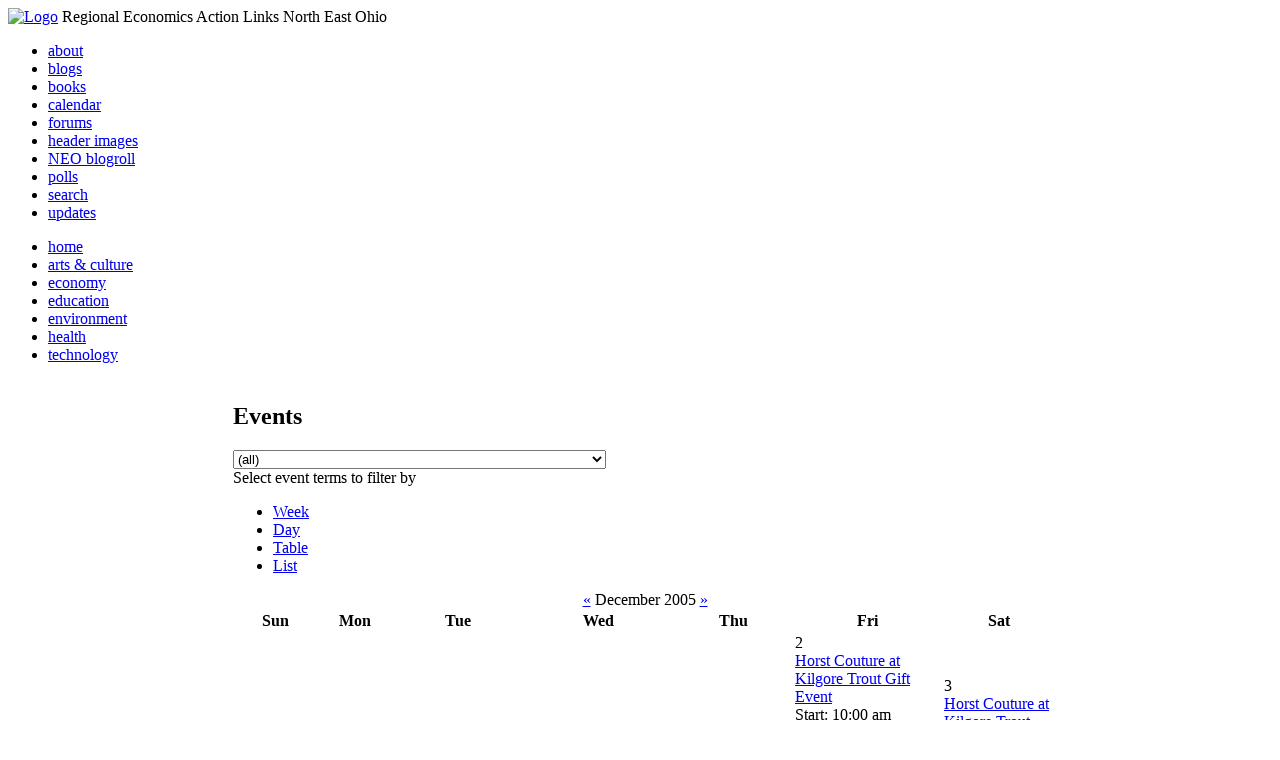

--- FILE ---
content_type: text/html; charset=utf-8
request_url: http://li326-157.members.linode.com/event/2005/12/01/month/all/all/1
body_size: 10373
content:
<!DOCTYPE html PUBLIC "-//W3C//DTD XHTML 1.0 Transitional//EN"
        "http://www.w3.org/TR/xhtml1/DTD/xhtml1-transitional.dtd">
<html xmlns="http://www.w3.org/1999/xhtml" lang="en" xml:lang="en">
<head>
<meta http-equiv="Content-Type" content="text/html; charset=utf-8" />
  <title>Events | REALNEO for all</title>
  <meta http-equiv="Content-Style-Type" content="text/css" />
  <meta http-equiv="Content-Type" content="text/html; charset=utf-8" />
<link rel="alternate" type="application/rss+xml" title="Events at &lt;em&gt;REALNEO for all&lt;/em&gt;" href="http://li326-157.members.linode.com/event/feed" />

<link rel="shortcut icon" href="/sites/realneo_theme_favicon.jpg" type="image/x-icon" />
  <style type="text/css" media="all">@import "/modules/aggregator/aggregator.css";</style>
<style type="text/css" media="all">@import "/modules/book/book.css";</style>
<style type="text/css" media="all">@import "/modules/node/node.css";</style>
<style type="text/css" media="all">@import "/modules/poll/poll.css";</style>
<style type="text/css" media="all">@import "/modules/system/defaults.css";</style>
<style type="text/css" media="all">@import "/modules/system/system.css";</style>
<style type="text/css" media="all">@import "/modules/user/user.css";</style>
<style type="text/css" media="all">@import "/sites/all/modules/cck/content.css";</style>
<style type="text/css" media="all">@import "/sites/all/modules/event/event.css";</style>
<style type="text/css" media="all">@import "/sites/all/modules/glossary/glossary.css";</style>
<style type="text/css" media="all">@import "/sites/all/modules/rsvp/rsvp.css";</style>
<style type="text/css" media="all">@import "/sites/all/modules/cck/fieldgroup.css";</style>
<style type="text/css" media="all">@import "/sites/realneo.us/themes/realneo_theme/style.css";</style>
  <script type="text/javascript" src="/misc/jquery.js"></script>
<script type="text/javascript" src="/misc/drupal.js"></script>
<script type="text/javascript" src="/sites/all/modules/dhtml_menu/dhtml_menu.js"></script>
<script type="text/javascript" src="/sites/all/modules/jquery_update/compat.js"></script>
<script type="text/javascript" src="/sites/all/modules/saveguard/saveguard.js"></script>
<script type="text/javascript" src="/sites/all/modules/event/eventblock.js"></script>
<script type="text/javascript" src="/misc/progress.js"></script>
<script type="text/javascript" src="/sites/all/modules/spamspan/spamspan.compressed.js"></script>
<script type="text/javascript">Drupal.extend({ settings: { "dhtmlMenu": { "useEffects": 1 }, "saveguard": { "msg": "" }, "spamspan": { "m": "spamspan", "u": "u", "d": "d", "t": "t" } } });</script>
</head>
<body >
<div id="header">
      <a href="/" title="Index Page"><img src="/sites/realneo.us/files/realneo_theme_logo.crdownload" alt="Logo" /></a>
          <span id="site-slogan">Regional Economics Action Links North East Ohio</span>
    <br class="clear" />
</div>
<div id="top-nav">

<div id="secondary">
  <ul class="links"><li  class="first menu-1-1-3679"><a href="/About-REALNEO" class="menu-1-1-3679">about</a></li>
<li  class="menu-1-2-3679"><a href="/blog" class="menu-1-2-3679">blogs</a></li>
<li  class="menu-1-3-3679"><a href="/book" class="menu-1-3-3679">books</a></li>
<li  class="menu-1-4-3679-active"><a href="/event" class="menu-1-4-3679-active">calendar</a></li>
<li  class="menu-1-5-3679"><a href="/interests-for-a-sustainable-neo/sustainability" class="menu-1-5-3679">forums</a></li>
<li  class="menu-1-6-3679"><a href="/community-of-interest-links/realneo-header" class="menu-1-6-3679">header images</a></li>
<li  class="menu-1-7-3679"><a href="/aggregator" class="menu-1-7-3679">NEO blogroll</a></li>
<li  class="menu-1-8-3679"><a href="http://realneo.us/poll" title="realNEO polls" class="menu-1-8-3679">polls</a></li>
<li  class="menu-1-9-3679"><a href="/search" class="menu-1-9-3679">search</a></li>
<li  class="last menu-1-10-3679"><a href="/tracker" class="menu-1-10-3679">updates</a></li>
</ul></div>

<div id="primary">	
 <ul class="links"><li  class="first menu-1-1-3671"><a href="/" title="Home Page" class="menu-1-1-3671">home</a></li>
<li  class="menu-1-2-3671"><a href="/interests-for-a-sustainable-neo/arts-and-culture-0" class="menu-1-2-3671">arts &amp; culture</a></li>
<li  class="menu-1-3-3671"><a href="/interests-for-a-sustainable-neo/economy-0" class="menu-1-3-3671">economy</a></li>
<li  class="menu-1-4-3671"><a href="/interests-for-a-sustainable-neo/education-0" class="menu-1-4-3671">education</a></li>
<li  class="menu-1-5-3671"><a href="/interests-for-a-sustainable-neo/environment-0" class="menu-1-5-3671">environment</a></li>
<li  class="menu-1-6-3671"><a href="/interests-for-a-sustainable-neo/health-0" class="menu-1-6-3671">health</a></li>
<li  class="last menu-1-7-3671"><a href="/interests-for-a-sustainable-neo/technology-and-infrastructure-0" class="menu-1-7-3671">technology</a></li>
</ul></div>

</div>

<table id="content">
	<tr>
					<td class="sidebar" id="sidebar-left">
				<div id="block-search-0" class="block block-search">

  <h2>Search</h2>

  <div class="content"><form action="/event/2005/12/01/month/all/all/1"  accept-charset="UTF-8" method="post" id="search-block-form">
<div><div class="container-inline"><div class="form-item" id="edit-search-block-form-keys-wrapper">
 <input type="text" maxlength="128" name="search_block_form_keys" id="edit-search-block-form-keys"  size="15" value="" title="Enter the terms you wish to search for." class="form-text" />
</div>
<input type="submit" name="op" id="edit-submit" value="Search"  class="form-submit" />
<input type="hidden" name="form_id" id="edit-search-block-form" value="search_block_form"  />
</div>
</div></form>
</div>
</div>
<div id="block-user-0" class="block block-user">

  <h2>User login</h2>

  <div class="content"><form action="/event/2005/12/01/month/all/all/1?destination=event%2F2005%2F12%2F01%2Fmonth%2Fall%2Fall%2F1"  accept-charset="UTF-8" method="post" id="user-login-form">
<div><div class="form-item" id="edit-name-wrapper">
 <label for="edit-name">Username: <span class="form-required" title="This field is required.">*</span></label>
 <input type="text" maxlength="60" name="name" id="edit-name"  size="15" value="" class="form-text required" />
</div>
<div class="form-item" id="edit-pass-wrapper">
 <label for="edit-pass">Password: <span class="form-required" title="This field is required.">*</span></label>
 <input type="password" name="pass" id="edit-pass"  maxlength="60"  size="15"  class="form-text required" />
</div>
<input type="submit" name="op" id="edit-submit" value="Log in"  class="form-submit" />
<div class="item-list"><ul><li><a href="/user/password" title="Request new password via e-mail.">Request new password</a></li></ul></div><input type="hidden" name="form_id" id="edit-user-login-block" value="user_login_block"  />

</div></form>
</div>
</div>
<div id="block-event-1" class="block block-event">

  <h2>Upcoming events</h2>

  <div class="content"><div class="item-list"><ul><li>No upcoming events available</li></ul></div><div class="ical-link"><a href="http://li326-157.members.linode.com/event/ical" title="Add this calendar to your iCalendar"><img src="/sites/all/modules/event/images/ical16x16.gif" alt="Add to iCalendar" /></a></div><div class="more-link"><a href="/event" title="More events.">more</a></div></div>
</div>
<div id="block-block-7" class="block block-block">

  <h2>Office of Citizen</h2>

  <div class="content"><div align="center">Rest in Peace,
<p><a href="/content/eternal-home-ed-hauser-realneo"> Eddy &quot;Citizen&quot; Hauser<br /> <img src="/sites/default/files/images/ed_hauser_tiny.jpg" alt="" /><br /> Read about Ed &hellip;</a></p>
</div>
</div>
</div>
<div id="block-event-0" class="block block-event">

  <h2>Events</h2>

  <div class="content"><div class="event-calendar"><div class="month-view"><table class="event-block december">
<caption><span class="prev"><a href="/event/2005/11/01/month/all/all/1" class="updateblock">«</a></span> <a href="/event/2005/12/01/month">December 2005</a> <span class="next"><a href="/event/2006/01/01/month/all/all/1" class="updateblock">»</a></span></caption>
 <thead><tr><th class="sun">Sun</th><th class="mon">Mon</th><th class="tue">Tue</th><th class="wed">Wed</th><th class="thu">Thu</th><th class="fri">Fri</th><th class="sat">Sat</th> </tr></thead>
<tbody>
 <tr class="odd"><td class="pad"></td><td class="pad"></td><td class="pad"></td><td class="pad"></td><td class="thu day-1 selected"><a href="/event/2005/12/1/day">1</a></td><td class="fri day-2"><a href="/event/2005/12/2/day">2</a></td><td class="sat day-3"><a href="/event/2005/12/3/day">3</a></td> </tr>
 <tr class="even"><td class="sun day-4"><a href="/event/2005/12/4/day">4</a></td><td class="mon day-5">5</td><td class="tue day-6"><a href="/event/2005/12/6/day">6</a></td><td class="wed day-7"><a href="/event/2005/12/7/day">7</a></td><td class="thu day-8"><a href="/event/2005/12/8/day">8</a></td><td class="fri day-9"><a href="/event/2005/12/9/day">9</a></td><td class="sat day-10"><a href="/event/2005/12/10/day">10</a></td> </tr>
 <tr class="odd"><td class="sun day-11"><a href="/event/2005/12/11/day">11</a></td><td class="mon day-12">12</td><td class="tue day-13"><a href="/event/2005/12/13/day">13</a></td><td class="wed day-14"><a href="/event/2005/12/14/day">14</a></td><td class="thu day-15"><a href="/event/2005/12/15/day">15</a></td><td class="fri day-16"><a href="/event/2005/12/16/day">16</a></td><td class="sat day-17"><a href="/event/2005/12/17/day">17</a></td> </tr>
 <tr class="even"><td class="sun day-18">18</td><td class="mon day-19">19</td><td class="tue day-20"><a href="/event/2005/12/20/day">20</a></td><td class="wed day-21">21</td><td class="thu day-22">22</td><td class="fri day-23"><a href="/event/2005/12/23/day">23</a></td><td class="sat day-24"><a href="/event/2005/12/24/day">24</a></td> </tr>
 <tr class="odd"><td class="sun day-25">25</td><td class="mon day-26"><a href="/event/2005/12/26/day">26</a></td><td class="tue day-27"><a href="/event/2005/12/27/day">27</a></td><td class="wed day-28">28</td><td class="thu day-29">29</td><td class="fri day-30"><a href="/event/2005/12/30/day">30</a></td><td class="sat day-31"><a href="/event/2005/12/31/day">31</a></td> </tr>
</tbody>
</table>
</div></div>
</div>
</div>
<div id="block-dhtml_menu-1" class="block block-dhtml_menu">

  <h2>Navigation</h2>

  <div class="content">
<ul class="menu dhtml_menu menu-root">
<li class="menutitle expanded" id="menu-sub496" ><a href="/node/add">Create Content</a><div class="submenu" id="sub496" >

<ul class="menu dhtml_menu">
  <li class="leaf"><a href="/node/add" title="Post a Blog entry, Book page, Event, Forum topic, Image, Page, Poll, or Story">more...</a></li>

</ul>

</div>
</li>
  <li class="leaf"><a href="/tracker">Recent posts</a></li>
  <li class="leaf"><a href="/search">Search</a></li>
<li class="menutitle collapsed" id="menu-sub465" ><a href="/aggregator">News aggregator</a><div class="submenu" id="sub465" style="display: none;">

<ul class="menu dhtml_menu">
  <li class="leaf"><a href="/aggregator/sources">Sources</a></li>

</ul>

</div>
</li>

</ul>
</div>
</div>
<div id="block-user-2" class="block block-user">

  <h2>Who&#039;s new</h2>

  <div class="content"><div class="item-list"><ul><li>Randino</li><li>Fran</li><li>Audrey</li><li>glkanter</li><li>Slavic Village ...</li></ul></div></div>
</div>
<div id="block-node-0" class="block block-node">

  <h2>Subscribe</h2>

  <div class="content"><a href="/node/feed" class="feed-icon"><img src="/misc/feed.png" alt="Syndicate content" title="Syndicate content" width="16" height="16" /></a></div>
</div>
			</td>
				
				<td class="main-content" id="content-both">
									<h2 class="content-title">Events</h2>
												
								
								
								
				<!-- start main content -->
				<div class="event-filter-control"><form action="/event/2005/12/01/month/all/all/1"  accept-charset="UTF-8" method="post" id="event-taxonomy-filter-form">
<div><div class="form-item" id="edit-event-term-select-wrapper">
 <select name="event_term_select" onChange="this.form.submit()" class="form-select" id="edit-event-term-select" ><option value="all">(all)</option><option value="119">Interests for a sustainable NEO - Community</option><option value="109">Interests for a sustainable NEO - Arts and Culture</option><option value="124">Interests for a sustainable NEO - Film</option><option value="130">Interests for a sustainable NEO - Body, Mind and Spirit</option><option value="131">Interests for a sustainable NEO - Relationships</option><option value="112">Interests for a sustainable NEO - Economy</option><option value="113">Interests for a sustainable NEO - Education</option><option value="111">Interests for a sustainable NEO - Environment</option><option value="110">Interests for a sustainable NEO - Health</option><option value="114">Interests for a sustainable NEO - Technology</option><option value="125">Interests for a sustainable NEO - ? of the day</option><option value="129">Interests for a sustainable NEO - NEO Knows</option><option value="135">Interests for a sustainable NEO - NEO Zone</option><option value="139">Interests for a sustainable NEO - REALNEO Site</option><option value="43">Community of interest links - ad hoc</option><option value="20">Community of interest links - Art</option><option value="30">Community of interest links - CIA</option><option value="54">Community of interest links - Cleveland Museum of Art</option><option value="132">Community of interest links - Dance</option><option value="21">Community of interest links - May Show</option><option value="133">Community of interest links - Music</option><option value="117">Community of interest links - NEO Signature Bridge</option><option value="31">Community of interest links - Case</option><option value="16">Community of interest links - REI</option><option value="34">Community of interest links - Cleveland Foundation</option><option value="35">Community of interest links - Civic Innovation Lab</option><option value="36">Community of interest links - Fund For Our Econ Future</option><option value="67">Community of interest links - Education</option><option value="40">Community of interest links - Child Development</option><option value="68">Community of interest links - eLearning</option><option value="99">Community of interest links - eGovernment</option><option value="4">Community of interest links - Film</option><option value="9">Community of interest links - Film Production</option><option value="32">Community of interest links - Healthcare</option><option value="74">Community of interest links - Industry</option><option value="22">Community of interest links - Supply Chain &amp; Logistics</option><option value="24">Community of interest links - Information Technology</option><option value="75">Community of interest links - Knowledge Management</option><option value="25">Community of interest links - Open Source Development</option><option value="52">Community of interest links - WiFi</option><option value="37">Community of interest links - Internationalization</option><option value="33">Community of interest links - Making Change</option><option value="53">Community of interest links - Dear Peter</option><option value="17">Community of interest links - Nanotechnology</option><option value="18">Community of interest links - Nanomedicine</option><option value="45">Community of interest links - NEO Communities</option><option value="86">Community of interest links - Akron</option><option value="106">Community of interest links - Canton</option><option value="47">Community of interest links - Cleveland</option><option value="46">Community of interest links - Glenville</option><option value="49">Community of interest links - Ohio City</option><option value="48">Community of interest links - Slavic Village</option><option value="144">Community of interest links - Collinwood</option><option value="143">Community of interest links - Detroit Shoreway</option><option value="142">Community of interest links - Old Brooklyn</option><option value="140">Community of interest links - Tremont</option><option value="44">Community of interest links - East Cleveland</option><option value="85">Community of interest links - Lakewood</option><option value="50">Community of interest links - Shaker Heights</option><option value="141">Community of interest links - Cleveland Heights</option><option value="101">Community of interest links - Doan Brook</option><option value="136">Community of interest links - Whiskey Island</option><option value="107">Community of interest links - NEO Excellence Roundtable</option><option value="122">Community of interest links - Neo Knows</option><option value="118">Community of interest links - Hodge School Nov.2005</option><option value="123">Community of interest links - West Side Market</option><option value="27">Community of interest links - NEOSA</option><option value="78">Community of interest links - Nonprofits</option><option value="73">Community of interest links - Professional Organizations</option><option value="105">Community of interest links - OVA</option><option value="15">Community of interest links - REALNEO</option><option value="42">Community of interest links - Shop NEO</option><option value="72">Community of interest links - Social Consciousness</option><option value="38">Community of interest links - Sustainable Development</option><option value="6">Community of interest links - Alternative Energy</option><option value="19">Community of interest links - Biofuel</option><option value="28">Community of interest links - Fuel Cell</option><option value="10">Community of interest links - Solar Power</option><option value="23">Community of interest links - Sustainable Transportation</option><option value="7">Community of interest links - Wind Power</option><option value="41">Community of interest links - Green Development</option><option value="138">Community of interest links - Global Warming</option><option value="51">Community of interest links - Historic Preservation</option><option value="62">Community of interest links - Web Technology</option><option value="63">Community of interest links - Content Management Systems</option><option value="65">Community of interest links - Developer Resources</option><option value="64">Community of interest links - Search Engines</option><option value="83">Community of interest links - Taxonomy</option><option value="39">Community of interest links - Workforce Development</option><option value="120">Community of interest links - Arts Culture</option><option value="145">Community of interest links - Citizen Dashboard</option><option value="134">Community of interest links - RealNEO Header</option></select>
 <div class="description">Select event terms to filter by</div>
</div>
<input type="hidden" name="form_id" id="edit-event-taxonomy-filter-form" value="event_taxonomy_filter_form"  />

</div></form>
</div><ul class="links"><li  class="first event_week"><a href="/event/2005/12/01/week/all/all" title="Week view" class="event_week">Week</a></li>
<li  class="event_day"><a href="/event/2005/12/01/day/all/all" title="Day view" class="event_day">Day</a></li>
<li  class="event_table"><a href="/event/2005/12/01/table/all/all" title="Table view" class="event_table">Table</a></li>
<li  class="last event_list"><a href="/event/2005/12/01/list/all/all" title="List view" class="event_list">List</a></li>
</ul><div class="event-calendar"><div class="month-view"><table>
<caption><span class="prev"><a href="/event/2005/11/01/month/all/all/1">«</a></span> December 2005 <span class="next"><a href="/event/2006/01/01/month/all/all/1">»</a></span></caption>
 <thead><tr><th class="sun">Sun</th><th class="mon">Mon</th><th class="tue">Tue</th><th class="wed">Wed</th><th class="thu">Thu</th><th class="fri">Fri</th><th class="sat">Sat</th> </tr></thead>
<tbody>
 <tr class="odd"><td class="pad"></td><td class="pad"></td><td class="pad"></td><td class="pad"></td><td class="thu day-1 selected"><div class="day">1</div>
<div class="event monthview">
<div class="stripe-1"></div>
<div class="title"><a href="/events/huge-record-sale-nov-2005" title="view this event">HUGE RECORD SALE</a></div>
<div class="start">Start: 8:00 am</div>
<div class="links"><ul class="links"><li  class="first last statistics_counter"><span class="statistics_counter">5115 reads</span></li>
</ul>
</div></div>
<div class="event monthview">
<div class="stripe-2"></div>
<div class="title"><a href="/events/the-future-of-ohio-s-lake-erie-basin-balancing-land-use-and-water-quality-nov-2005" title="view this event">The Future of Ohio’s Lake Erie Basin: Balancing Land Use and Water Quality</a></div>
<div class="start">Start: 8:00 am</div>
<div class="links"><ul class="links"><li  class="first last statistics_counter"><span class="statistics_counter">6262 reads</span></li>
</ul>
</div></div>
<div class="event monthview">
<div class="stripe-3"></div>
<div class="title"><a href="/events/lake-erie-basin-smart-growth-conference-nov-2005" title="view this event">Lake Erie basin smart growth conference</a></div>
<div class="start">Start: 9:00 am</div>
<div class="end">End: 4:00 pm</div>
<div class="links"><ul class="links"><li  class="first last statistics_counter"><span class="statistics_counter">4915 reads</span></li>
</ul>
</div></div>
<div class="event monthview">
<div class="stripe-4"></div>
<div class="title"><a href="/events/community-owned-wind-energy-dec-1st-info-meeting-nov-2005" title="view this event">Community-Owned Wind Energy - Dec. 1st info. meeting</a></div>
<div class="start">Start: 6:00 pm</div>
<div class="links"><ul class="links"><li  class="first last statistics_counter"><span class="statistics_counter">5369 reads</span></li>
</ul>
</div></div>
</td><td class="fri day-2"><div class="day">2</div>
<div class="event monthview">
<div class="stripe-5"></div>
<div class="title"><a href="/events/horst-couture-at-kilgore-trout-gift-event-dec-2005" title="view this event">Horst Couture at Kilgore Trout Gift Event</a></div>
<div class="start">Start: 10:00 am</div>
<div class="links"><ul class="links"><li  class="first last statistics_counter"><span class="statistics_counter">5305 reads</span></li>
</ul>
</div></div>
<div class="event monthview">
<div class="stripe-6"></div>
<div class="title"><a href="/Cityclub-120205" title="view this event">12.02.05 City Club: Voices &amp; Choices: Transforming Our Region</a></div>
<div class="start">Start: 11:00 am</div>
<div class="links"><ul class="links"><li  class="first last statistics_counter"><span class="statistics_counter">5648 reads</span></li>
</ul>
</div></div>
<div class="event monthview">
<div class="stripe-7"></div>
<div class="title"><a href="/events/visualizing-ne-ohio-in-the-great-lakes-mega-region-nov-2005" title="view this event">Visualizing NE Ohio in the Great Lakes-mega region</a></div>
<div class="start">Start: 4:30 pm</div>
<div class="end">End: 6:30 pm</div>
<div class="links"><ul class="links"><li  class="first last statistics_counter"><span class="statistics_counter">4948 reads</span></li>
</ul>
</div></div>
<div class="event monthview">
<div class="stripe-8"></div>
<div class="title"><a href="/events/cleveland-institute-of-art-holiday-sale-dec-2005" title="view this event">Cleveland Institute of Art Holiday Sale</a></div>
<div class="start">Start: 6:00 pm</div>
<div class="end">End: 8:00 pm</div>
<div class="links"><ul class="links"><li  class="first last statistics_counter"><span class="statistics_counter">4692 reads</span></li>
</ul>
</div></div>
<div class="event monthview">
<div class="stripe-9"></div>
<div class="title"><a href="/open-hodge" title="view this event">The Hodge School Open Studios and Exhibition</a></div>
<div class="start">Start: 6:00 pm</div>
<div class="end">End: 9:00 pm</div>
<div class="links"><ul class="links"><li  class="first last statistics_counter"><span class="statistics_counter">17585 reads</span></li>
</ul>
</div></div>
<div class="event monthview">
<div class="stripe-10"></div>
<div class="title"><a href="/events/eddie-shaw-the-wolfgang-nov-2005" title="view this event">EDDIE SHAW &amp; THE WOLFGANG</a></div>
<div class="start">Start: 9:30 pm</div>
<div class="links"><ul class="links"><li  class="first last statistics_counter"><span class="statistics_counter">5605 reads</span></li>
</ul>
</div></div>
</td><td class="sat day-3"><div class="day">3</div>
<div class="event monthview">
<div class="stripe-5"></div>
<div class="title"><a href="/events/horst-couture-at-kilgore-trout-gift-event-dec-2005" title="view this event">Horst Couture at Kilgore Trout Gift Event</a></div>
<div class="end">End: 6:00 pm</div>
<div class="links"><ul class="links"><li  class="first last statistics_counter"><span class="statistics_counter">5305 reads</span></li>
</ul>
</div></div>
<div class="event monthview">
<div class="stripe-1"></div>
<div class="title"><a href="/events/cleveland-institute-of-art-holiday-sale-dec-2005-0" title="view this event">Cleveland Institute of Art Holiday Sale</a></div>
<div class="start">Start: 10:00 am</div>
<div class="end">End: 8:00 pm</div>
<div class="links"><ul class="links"><li  class="first last statistics_counter"><span class="statistics_counter">4633 reads</span></li>
</ul>
</div></div>
<div class="event monthview">
<div class="stripe-2"></div>
<div class="title"><a href="/open-hodge2" title="view this event">The Hodge School Open Studios and Exhibition</a></div>
<div class="start">Start: 12:00 pm</div>
<div class="links"><ul class="links"><li  class="first last statistics_counter"><span class="statistics_counter">8874 reads</span></li>
</ul>
</div></div>
<div class="event monthview">
<div class="stripe-3"></div>
<div class="title"><a href="/events/artcraft-building-open-studio-holiday-sale-dec-2005" title="view this event">ArtCraft Building Open Studio Holiday Sale</a></div>
<div class="start">Start: 12:00 pm</div>
<div class="links"><ul class="links"><li  class="first last statistics_counter"><span class="statistics_counter">5049 reads</span></li>
</ul>
</div></div>
<div class="event monthview">
<div class="stripe-4"></div>
<div class="title"><a href="/events/kevin-gordon-greg-trooper-nov-2005" title="view this event">KEVIN GORDON &amp; GREG TROOPER</a></div>
<div class="start">Start: 9:30 pm</div>
<div class="links"><ul class="links"><li  class="first last statistics_counter"><span class="statistics_counter">4959 reads</span></li>
</ul>
</div></div>
</td> </tr>
 <tr class="even"><td class="sun day-4"><div class="day">4</div>
<div class="event monthview">
<div class="stripe-4"></div>
<div class="title"><a href="/events/kevin-gordon-greg-trooper-nov-2005" title="view this event">KEVIN GORDON &amp; GREG TROOPER</a></div>
<div class="end">End: 12:01 am</div>
<div class="links"><ul class="links"><li  class="first last statistics_counter"><span class="statistics_counter">4959 reads</span></li>
</ul>
</div></div>
<div class="event monthview">
<div class="stripe-5"></div>
<div class="title"><a href="/events/artcraft-building-open-studio-holiday-sale-dec-2005-0" title="view this event">ArtCraft Building Open Studio Holiday Sale</a></div>
<div class="start">Start: 12:00 pm</div>
<div class="end">End: 5:00 pm</div>
<div class="links"><ul class="links"><li  class="first last statistics_counter"><span class="statistics_counter">7821 reads</span></li>
</ul>
</div></div>
<div class="event monthview">
<div class="stripe-6"></div>
<div class="title"><a href="/events/cleveland-institute-of-art-holiday-sale-dec-2005-1" title="view this event">Cleveland Institute of Art Holiday Sale</a></div>
<div class="start">Start: 12:00 pm</div>
<div class="end">End: 5:00 pm</div>
<div class="links"><ul class="links"><li  class="first last statistics_counter"><span class="statistics_counter">5072 reads</span></li>
</ul>
</div></div>
<div class="event monthview">
<div class="stripe-7"></div>
<div class="title"><a href="/events/cleveland-browns-vs-jacksonville-jaguars-oct-2005" title="view this event">Cleveland Browns vs. Jacksonville Jaguars</a></div>
<div class="start">Start: 12:00 pm</div>
<div class="links"><ul class="links"><li  class="first last statistics_counter"><span class="statistics_counter">5160 reads</span></li>
</ul>
</div></div>
<div class="event monthview">
<div class="stripe-8"></div>
<div class="title"><a href="/events/holiday-circle-fest-dec-2005" title="view this event">Holiday Circle Fest</a></div>
<div class="start">Start: 1:00 pm</div>
<div class="end">End: 6:00 pm</div>
<div class="links"><ul class="links"><li  class="first last statistics_counter"><span class="statistics_counter">6374 reads</span></li>
</ul>
</div></div>
</td><td class="mon day-5"><div class="day">5</div>
<div class="event-empty"></div>
</td><td class="tue day-6"><div class="day">6</div>
<div class="event monthview">
<div class="stripe-9"></div>
<div class="title"><a href="/events/western-reserve-land-conservancy-partnership-nov-2005" title="view this event">Western Reserve Land Conservancy Partnership</a></div>
<div class="start">Start: 12:00 pm</div>
<div class="end">End: 1:00 pm</div>
<div class="links"><ul class="links"><li  class="first last statistics_counter"><span class="statistics_counter">5265 reads</span></li>
</ul>
</div></div>
<div class="event monthview">
<div class="stripe-10"></div>
<div class="title"><a href="/events/noaca-air-quality-task-force-nov-2005" title="view this event">NOACA Air Quality Task Force</a></div>
<div class="start">Start: 1:00 pm</div>
<div class="end">End: 3:00 pm</div>
<div class="links"><ul class="links"><li  class="first last statistics_counter"><span class="statistics_counter">5083 reads</span></li>
</ul>
</div></div>
<div class="event monthview">
<div class="stripe-1"></div>
<div class="title"><a href="/tech-czar-party" title="view this event">Tech Czar Holiday Bash</a></div>
<div class="start">Start: 4:30 pm</div>
<div class="links"><ul class="links"><li  class="first last statistics_counter"><span class="statistics_counter">6761 reads</span></li>
</ul>
</div></div>
<div class="event monthview">
<div class="stripe-2"></div>
<div class="title"><a href="/events/market-gardening-nov-2005" title="view this event">Market Gardening</a></div>
<div class="start">Start: 5:00 pm</div>
<div class="links"><ul class="links"><li  class="first last statistics_counter"><span class="statistics_counter">9367 reads</span></li>
</ul>
</div></div>
</td><td class="wed day-7"><div class="day">7</div>
<div class="event monthview">
<div class="stripe-3"></div>
<div class="title"><a href="/events/12-07-05-city-club-columbus-mayor-michael-coleman-at-the-city-club-of-cleveland-nov-2005" title="view this event">12.07.05 City Club: Columbus Mayor Michael Coleman at The City Club of Cleveland</a></div>
<div class="start">Start: 11:00 am</div>
<div class="links"><ul class="links"><li  class="first last statistics_counter"><span class="statistics_counter">4742 reads</span></li>
</ul>
</div></div>
<div class="event monthview">
<div class="stripe-4"></div>
<div class="title"><a href="/COM120705" title="view this event">Community of Minds, with Don Brown, CEO of Arteriocyte</a></div>
<div class="start">Start: 4:30 pm</div>
<div class="links"><ul class="links"><li  class="first last statistics_counter"><span class="statistics_counter">6959 reads</span></li>
</ul>
</div></div>
<div class="event monthview">
<div class="stripe-5"></div>
<div class="title"><a href="/events/rebuilding-iraq-a-view-from-the-ground-nov-2005" title="view this event">Rebuilding Iraq: A View from the Ground</a></div>
<div class="start">Start: 5:30 pm</div>
<div class="end">End: 7:00 pm</div>
<div class="links"><ul class="links"><li  class="first last statistics_counter"><span class="statistics_counter">4976 reads</span></li>
</ul>
</div></div>
<div class="event monthview">
<div class="stripe-6"></div>
<div class="title"><a href="/events/new-riders-of-the-purple-sage-featuring-original-members-david-nelson-and-buddy-cage-nov-2005" title="view this event"> NEW RIDERS OF THE PURPLE SAGE (featuring original members David Nelson and Buddy Cage)</a></div>
<div class="start">Start: 8:30 pm</div>
<div class="end">End: 11:01 pm</div>
<div class="links"><ul class="links"><li  class="first last statistics_counter"><span class="statistics_counter">4773 reads</span></li>
</ul>
</div></div>
</td><td class="thu day-8"><div class="day">8</div>
<div class="event monthview">
<div class="stripe-7"></div>
<div class="title"><a href="/events/dialogues-on-leadership-new-leaders-only-nov-2005" title="view this event">Dialogues on Leadership New Leaders Only</a></div>
<div class="start">Start: 8:00 am</div>
<div class="end">End: 9:30 am</div>
<div class="links"><ul class="links"><li  class="first last statistics_counter"><span class="statistics_counter">5953 reads</span></li>
</ul>
</div></div>
<div class="event monthview">
<div class="stripe-8"></div>
<div class="title"><a href="/events/2005-environmental-summit-nov-2005" title="view this event">2005 Environmental Summit</a></div>
<div class="start">Start: 8:30 am</div>
<div class="end">End: 4:45 pm</div>
<div class="links"><ul class="links"><li  class="first last statistics_counter"><span class="statistics_counter">5252 reads</span></li>
</ul>
</div></div>
<div class="event monthview">
<div class="stripe-9"></div>
<div class="title"><a href="/events/brown-bag-it-and-learn-about-branding-at-ecocity-nov-2005" title="view this event">Brown bag it and learn about branding at EcoCity</a></div>
<div class="start">Start: 12:00 pm</div>
<div class="end">End: 1:00 pm</div>
<div class="links"><ul class="links"><li  class="first last statistics_counter"><span class="statistics_counter">5095 reads</span></li>
</ul>
</div></div>
<div class="event monthview">
<div class="stripe-10"></div>
<div class="title"><a href="/events/mlk-corridor-planning-study-presentation-dec-2005" title="view this event">MLK Corridor Planning Study presentation</a></div>
<div class="start">Start: 6:30 pm</div>
<div class="links"><ul class="links"><li  class="first last statistics_counter"><span class="statistics_counter">5254 reads</span></li>
</ul>
</div></div>
<div class="event monthview">
<div class="stripe-1"></div>
<div class="title"><a href="/events/gigi-dover-w/-tally-hall-nov-2005" title="view this event"> GIGI DOVER w/ TALLY HALL</a></div>
<div class="start">Start: 8:30 pm</div>
<div class="end">End: 11:01 pm</div>
<div class="links"><ul class="links"><li  class="first last statistics_counter"><span class="statistics_counter">4959 reads</span></li>
</ul>
</div></div>
</td><td class="fri day-9"><div class="day">9</div>
<div class="event monthview">
<div class="stripe-2"></div>
<div class="title"><a href="/events/liquidation-of-wally-skinners-americana-books-dec-2005" title="view this event">Liquidation of Wally Skinner&#039;s &quot;Americana Books&quot;</a></div>
<div class="start">Start: 10:00 am</div>
<div class="links"><ul class="links"><li  class="first last statistics_counter"><span class="statistics_counter">7030 reads</span></li>
</ul>
</div></div>
<div class="event monthview">
<div class="stripe-3"></div>
<div class="title"><a href="/events/ambassador-james-r-lilley-nov-2005" title="view this event">Ambassador James R. Lilley</a></div>
<div class="start">Start: 12:00 pm</div>
<div class="end">End: 1:30 pm</div>
<div class="links"><ul class="links"><li  class="first last statistics_counter"><span class="statistics_counter">5509 reads</span></li>
</ul>
</div></div>
<div class="event monthview">
<div class="stripe-4"></div>
<div class="title"><a href="/Thomas-Frontini-at-Convivium33" title="view this event">Cleveland painter Thomas Frontini at Convivium33 Gallery</a></div>
<div class="start">Start: 5:30 pm</div>
<div class="end">End: 10:00 pm</div>
<div class="links"><ul class="links"><li  class="first last statistics_counter"><span class="statistics_counter">11007 reads</span></li>
</ul>
</div></div>
<div class="event monthview">
<div class="stripe-5"></div>
<div class="title"><a href="/events/opening-e-gordon-gallery-dec-2005" title="view this event">Opening @ e.gordon gallery</a></div>
<div class="start">Start: 6:00 pm</div>
<div class="end">End: 10:00 pm</div>
<div class="links"><ul class="links"><li  class="first last statistics_counter"><span class="statistics_counter">4912 reads</span></li>
</ul>
</div></div>
<div class="event monthview">
<div class="stripe-6"></div>
<div class="title"><a href="/events/cleveland-cavs-vs-new-jersey-nets-nov-2005" title="view this event">Cleveland Cavs vs. New Jersey Nets</a></div>
<div class="start">Start: 7:30 pm</div>
<div class="end">End: 10:30 pm</div>
<div class="links"><ul class="links"><li  class="first last statistics_counter"><span class="statistics_counter">5084 reads</span></li>
</ul>
</div></div>
<div class="event monthview">
<div class="stripe-7"></div>
<div class="title"><a href="/events/the-sauce-boss-nov-2005" title="view this event">THE SAUCE BOSS</a></div>
<div class="start">Start: 9:30 pm</div>
<div class="links"><ul class="links"><li  class="first last statistics_counter"><span class="statistics_counter">5165 reads</span></li>
</ul>
</div></div>
</td><td class="sat day-10"><div class="day">10</div>
<div class="event monthview">
<div class="stripe-2"></div>
<div class="title"><a href="/events/liquidation-of-wally-skinners-americana-books-dec-2005" title="view this event">Liquidation of Wally Skinner&#039;s &quot;Americana Books&quot;</a></div>
<div class="ongoing">all day</div>
<div class="links"><ul class="links"><li  class="first last statistics_counter"><span class="statistics_counter">7030 reads</span></li>
</ul>
</div></div>
<div class="event monthview">
<div class="stripe-8"></div>
<div class="title"><a href="/events/thousands-of-one-nov-2005" title="view this event">THOUSANDS OF ONE</a></div>
<div class="start">Start: 9:30 pm</div>
<div class="links"><ul class="links"><li  class="first last statistics_counter"><span class="statistics_counter">5069 reads</span></li>
</ul>
</div></div>
</td> </tr>
 <tr class="odd"><td class="sun day-11"><div class="day">11</div>
<div class="event monthview">
<div class="stripe-2"></div>
<div class="title"><a href="/events/liquidation-of-wally-skinners-americana-books-dec-2005" title="view this event">Liquidation of Wally Skinner&#039;s &quot;Americana Books&quot;</a></div>
<div class="end">End: 4:00 pm</div>
<div class="links"><ul class="links"><li  class="first last statistics_counter"><span class="statistics_counter">7030 reads</span></li>
</ul>
</div></div>
</td><td class="mon day-12"><div class="day">12</div>
<div class="event-empty"></div>
</td><td class="tue day-13"><div class="day">13</div>
<div class="event monthview">
<div class="stripe-9"></div>
<div class="title"><a href="/12-13-05-Excellence-Roundtable" title="view this event">12.13.05 Excellence Roundtable Invitation: Kent State President Dr. Carol A. Cartwright</a></div>
<div class="start">Start: 11:30 am</div>
<div class="end">End: 1:30 pm</div>
<div class="links"><ul class="links"><li  class="first last statistics_counter"><span class="statistics_counter">7278 reads</span></li>
</ul>
</div></div>
<div class="event monthview">
<div class="stripe-10"></div>
<div class="title"><a href="/events/cleveland-cavs-vs-atlanta-hawks-nov-2005" title="view this event">Cleveland Cavs vs. Atlanta Hawks</a></div>
<div class="start">Start: 7:00 pm</div>
<div class="end">End: 10:00 pm</div>
<div class="links"><ul class="links"><li  class="first last statistics_counter"><span class="statistics_counter">4633 reads</span></li>
</ul>
</div></div>
</td><td class="wed day-14"><div class="day">14</div>
<div class="event monthview">
<div class="stripe-1"></div>
<div class="title"><a href="/events/peter-karp-nov-2005" title="view this event">PETER KARP</a></div>
<div class="start">Start: 8:30 pm</div>
<div class="end">End: 11:01 pm</div>
<div class="links"><ul class="links"><li  class="first last statistics_counter"><span class="statistics_counter">4980 reads</span></li>
</ul>
</div></div>
</td><td class="thu day-15"><div class="day">15</div>
<div class="event monthview">
<div class="stripe-2"></div>
<div class="title"><a href="/events/cleveland-cavs-vs-denver-nuggets-nov-2005" title="view this event">Cleveland Cavs vs. Denver Nuggets</a></div>
<div class="start">Start: 8:00 pm</div>
<div class="end">End: 11:00 pm</div>
<div class="links"><ul class="links"><li  class="first last statistics_counter"><span class="statistics_counter">4783 reads</span></li>
</ul>
</div></div>
</td><td class="fri day-16"><div class="day">16</div>
<div class="event monthview">
<div class="stripe-3"></div>
<div class="title"><a href="/events/rollout-of-alternatives-report-for-the-cleveland-innerbelt-dec-2005" title="view this event">Rollout of Alternatives Report for the Cleveland Innerbelt</a></div>
<div class="start">Start: 12:00 am</div>
<div class="end">End: 12:00 pm</div>
<div class="links"><ul class="links"><li  class="first last statistics_counter"><span class="statistics_counter">8252 reads</span></li>
</ul>
</div></div>
<div class="event monthview">
<div class="stripe-4"></div>
<div class="title"><a href="/Southern-Bridge-Alignment" title="view this event">12.16.05 Presentation of the Southern Bridge Alignment to the Cleveland City Planning Commission</a></div>
<div class="start">Start: 9:00 am</div>
<div class="end">End: 11:00 am</div>
<div class="links"><ul class="links"><li  class="first last statistics_counter"><span class="statistics_counter">10579 reads</span></li>
</ul>
</div></div>
<div class="event monthview">
<div class="stripe-5"></div>
<div class="title"><a href="/events/does-fema-have-to-be-a-disaster-nov-2005" title="view this event">Does FEMA Have to Be a Disaster?</a></div>
<div class="start">Start: 12:00 pm</div>
<div class="end">End: 1:30 pm</div>
<div class="links"><ul class="links"><li  class="first last statistics_counter"><span class="statistics_counter">4768 reads</span></li>
</ul>
</div></div>
</td><td class="sat day-17"><div class="day">17</div>
<div class="event monthview">
<div class="stripe-6"></div>
<div class="title"><a href="/events/cleveland-cavs-vs-miami-heat-nov-2005" title="view this event">Cleveland Cavs vs. Miami Heat</a></div>
<div class="start">Start: 7:30 pm</div>
<div class="end">End: 10:30 pm</div>
<div class="links"><ul class="links"><li  class="first last statistics_counter"><span class="statistics_counter">4731 reads</span></li>
</ul>
</div></div>
<div class="event monthview">
<div class="stripe-7"></div>
<div class="title"><a href="/events/the-nighthawks-nov-2005" title="view this event">THE NIGHTHAWKS</a></div>
<div class="start">Start: 9:30 pm</div>
<div class="links"><ul class="links"><li  class="first last statistics_counter"><span class="statistics_counter">4912 reads</span></li>
</ul>
</div></div>
</td> </tr>
 <tr class="even"><td class="sun day-18"><div class="day">18</div>
<div class="event-empty"></div>
</td><td class="mon day-19"><div class="day">19</div>
<div class="event-empty"></div>
</td><td class="tue day-20"><div class="day">20</div>
<div class="event monthview">
<div class="stripe-8"></div>
<div class="title"><a href="/events/cleveland-cavs-vs-utah-jazz-nov-2005" title="view this event">Cleveland Cavs vs. Utah Jazz</a></div>
<div class="start">Start: 7:00 pm</div>
<div class="end">End: 10:00 pm</div>
<div class="links"><ul class="links"><li  class="first last statistics_counter"><span class="statistics_counter">4729 reads</span></li>
</ul>
</div></div>
</td><td class="wed day-21"><div class="day">21</div>
<div class="event-empty"></div>
</td><td class="thu day-22"><div class="day">22</div>
<div class="event-empty"></div>
</td><td class="fri day-23"><div class="day">23</div>
<div class="event monthview">
<div class="stripe-9"></div>
<div class="title"><a href="/events/rock-my-soul-the-black-legacy-of-rock-and-roll-dec-2005" title="view this event">Rock My Soul–The Black Legacy of Rock and Roll</a></div>
<div class="start">Start: 8:00 am</div>
<div class="links"><ul class="links"><li  class="first last statistics_counter"><span class="statistics_counter">4668 reads</span></li>
</ul>
</div></div>
<div class="event monthview">
<div class="stripe-10"></div>
<div class="title"><a href="/events/cleveland-cavs-vs-indiana-pacers-nov-2005" title="view this event">Cleveland Cavs vs. Indiana Pacers</a></div>
<div class="start">Start: 8:00 pm</div>
<div class="end">End: 11:00 pm</div>
<div class="links"><ul class="links"><li  class="first last statistics_counter"><span class="statistics_counter">4651 reads</span></li>
</ul>
</div></div>
</td><td class="sat day-24"><div class="day">24</div>
<div class="event monthview">
<div class="stripe-1"></div>
<div class="title"><a href="/events/cleveland-browns-nov-2005" title="view this event">Cleveland Browns vs. Pittsburgh Steelers</a></div>
<div class="start">Start: 1:00 pm</div>
<div class="end">End: 4:00 pm</div>
<div class="links"><ul class="links"><li  class="first last statistics_counter"><span class="statistics_counter">5009 reads</span></li>
</ul>
</div></div>
</td> </tr>
 <tr class="odd"><td class="sun day-25"><div class="day">25</div>
<div class="event-empty"></div>
</td><td class="mon day-26"><div class="day">26</div>
<div class="event monthview">
<div class="stripe-2"></div>
<div class="title"><a href="/events/cleveland-cavs-vs-chicago-bulls-nov-2005" title="view this event">Cleveland Cavs vs. Chicago Bulls</a></div>
<div class="start">Start: 7:00 pm</div>
<div class="end">End: 10:00 pm</div>
<div class="links"><ul class="links"><li  class="first last statistics_counter"><span class="statistics_counter">4763 reads</span></li>
</ul>
</div></div>
</td><td class="tue day-27"><div class="day">27</div>
<div class="event monthview">
<div class="stripe-3"></div>
<div class="title"><a href="/events/emerging-cleveland-to-lead-holiday-tours-for-ex-pats-nov-2005-0" title="view this event">‘Emerging Cleveland’ to lead holiday tours for ex-pats</a></div>
<div class="start">Start: 10:00 am</div>
<div class="end">End: 3:00 pm</div>
<div class="links"><ul class="links"><li  class="first last statistics_counter"><span class="statistics_counter">5444 reads</span></li>
</ul>
</div></div>
</td><td class="wed day-28"><div class="day">28</div>
<div class="event-empty"></div>
</td><td class="thu day-29"><div class="day">29</div>
<div class="event-empty"></div>
</td><td class="fri day-30"><div class="day">30</div>
<div class="event monthview">
<div class="stripe-4"></div>
<div class="title"><a href="/events/fourth-annual-ymca-get-fit-cleveland-challenge-dec-2005" title="view this event">Fourth Annual YMCA Get Fit Cleveland Challenge</a></div>
<div class="start">Start: 11:00 pm</div>
<div class="links"><ul class="links"><li  class="first last statistics_counter"><span class="statistics_counter">7101 reads</span></li>
</ul>
</div></div>
</td><td class="sat day-31"><div class="day">31</div>
<div class="event monthview">
<div class="stripe-5"></div>
<div class="title"><a href="/events/cleveland-cavs-vs-detroit-pistons-nov-2005" title="view this event">Cleveland Cavs vs. Detroit Pistons</a></div>
<div class="start">Start: 1:30 pm</div>
<div class="end">End: 4:30 pm</div>
<div class="links"><ul class="links"><li  class="first last statistics_counter"><span class="statistics_counter">4677 reads</span></li>
</ul>
</div></div>
<div class="event monthview">
<div class="stripe-6"></div>
<div class="title"><a href="/events/nora-jean-bruso-nov-2005" title="view this event">NORA JEAN BRUSO</a></div>
<div class="start">Start: 9:30 pm</div>
<div class="links"><ul class="links"><li  class="first last statistics_counter"><span class="statistics_counter">5902 reads</span></li>
</ul>
</div></div>
</td> </tr>
</tbody>
</table>
</div></div>
<div class="ical-link"><a href="http://li326-157.members.linode.com/event/ical/all/all" title="Add this calendar to your iCalendar"><img src="/sites/all/modules/event/images/ical16x16.gif" alt="Add to iCalendar" /></a></div>				<!-- end main content -->
				</td><!-- mainContent -->		
				<td class="sidebar" id="sidebar-right">
				<div id="block-block-9" class="block block-block">

  <h2>Support Civic Journalism</h2>

  <div class="content"><div align="center"><a href="/donate"><img alt="Donate" src="/system/files/images/paypalbutn.jpg" /></a></div>
</div>
</div>
<div id="block-views-comments_recent_withMore" class="block block-views">

  <h2>Recent comments</h2>

  <div class="content"><div class='view view-comments-recent-withMore'><div class='view-content view-content-comments-recent-withMore'><div class="item-list"><ul><li><div class='view-item view-item-comments-recent-withMore'><div class='view-field view-data-comments-subject'><a href="/content/tale-two-15-minute-cities#comment-36569">No Help is Coming for Cleveland</a></div><div class='view-field view-data-comments-timestamp'><em>36 weeks 3 days</em> ago</div></div>
</li><li><div class='view-item view-item-comments-recent-withMore'><div class='view-field view-data-comments-subject'><a href="/content/fire-gus-frangos#comment-36408">Public RECORD of corruption - Updated</a></div><div class='view-field view-data-comments-timestamp'><em>37 weeks 1 day</em> ago</div></div>
</li><li><div class='view-item view-item-comments-recent-withMore'><div class='view-field view-data-comments-subject'><a href="/Cleveland-Plus-another-Case-of-mistaken-identity#comment-36568">Don&#039;t miss out on chance to become a Clevelander</a></div><div class='view-field view-data-comments-timestamp'><em>38 weeks 2 days</em> ago</div></div>
</li><li><div class='view-item view-item-comments-recent-withMore'><div class='view-field view-data-comments-subject'><a href="/content/tale-two-15-minute-cities#comment-36567">Today would be a good day for Blaine to announce</a></div><div class='view-field view-data-comments-timestamp'><em>39 weeks 1 day</em> ago</div></div>
</li><li><div class='view-item view-item-comments-recent-withMore'><div class='view-field view-data-comments-subject'><a href="/content/tale-two-15-minute-cities#comment-36566">Who IS Rebecca Maurer and what has she ACTUALLY done</a></div><div class='view-field view-data-comments-timestamp'><em>39 weeks 4 days</em> ago</div></div>
</li><li><div class='view-item view-item-comments-recent-withMore'><div class='view-field view-data-comments-subject'><a href="/content/tale-two-15-minute-cities#comment-36565">Rebecca Maurer feels owed</a></div><div class='view-field view-data-comments-timestamp'><em>39 weeks 4 days</em> ago</div></div>
</li><li><div class='view-item view-item-comments-recent-withMore'><div class='view-field view-data-comments-subject'><a href="/content/citizen-dashboard-proposal#comment-36564">Home and Community Based Services</a></div><div class='view-field view-data-comments-timestamp'><em>40 weeks 3 days</em> ago</div></div>
</li><li><div class='view-item view-item-comments-recent-withMore'><div class='view-field view-data-comments-subject'><a href="/content/writing-debt#comment-36563">Finding deleted content </a></div><div class='view-field view-data-comments-timestamp'><em>40 weeks 3 days</em> ago</div></div>
</li><li><div class='view-item view-item-comments-recent-withMore'><div class='view-field view-data-comments-subject'><a href="/content/legislative-fucks#comment-36560">Cry me a river</a></div><div class='view-field view-data-comments-timestamp'><em>40 weeks 3 days</em> ago</div></div>
</li><li><div class='view-item view-item-comments-recent-withMore'><div class='view-field view-data-comments-subject'><a href="/content/citizen-dashboard-proposal#comment-36562">Autism Gravy Train Facing Derailment</a></div><div class='view-field view-data-comments-timestamp'><em>40 weeks 4 days</em> ago</div></div>
</li></ul></div></div><div class='view-footer view-footer-comments-recent-withMore'><div class="more-link"><a href="/comments" title="View more.">more</a></div></div>
</div>
</div>
</div>
<div id="block-statistics-0" class="block block-statistics">

  <h2>Popular content</h2>

  <div class="content"><div class="item-list"><h3>Today's:</h3><ul><li><a href="/content/017cropjpg-7">017_crop.jpg</a></li><li><a href="/content/scan-america-live-scan-police-fire-emergancy-usa-and-more">SCAN AMERICA - LIVE SCAN OF POLICE FIRE EMERGANCY - IN THE USA - AND MORE</a></li><li><a href="/content/coal-coloring-book-teaches-kids-all-about-dirty-energy">Coal coloring book teaches kids all about dirty energy</a></li><li><a href="/content/009cropjpg">009_crop.jpg</a></li><li><a href="/content/little-ingenuity-imagination-and-what-vision">A LITTLE INGENUITY, IMAGINATION AND WHAT A VISION</a></li><li><a href="/content/040cropjpg">040_crop.jpg</a></li><li><a href="/About-REALNEO">About REALNEO</a></li><li><a href="/content/103cropcropjpg">103_crop_crop.jpg</a></li><li><a href="/content/vacant-property-solutions">Vacant Property Solutions ?</a></li><li><a href="/content/trucksstopifjpg">trucks_stop_if.jpg</a></li></ul></div><br /><div class="item-list"><h3>All time:</h3><ul><li><a href="/forum/2006/03/02-of-the-day-when-was-the-last-time-you-bought-local-art">? of the day: Who are your favorite local artists?</a></li><li><a href="/content/scan-america-live-scan-police-fire-emergancy-usa-and-more">SCAN AMERICA - LIVE SCAN OF POLICE FIRE EMERGANCY - IN THE USA - AND MORE</a></li></ul></div><br /><div class="item-list"><h3>Last viewed:</h3><ul><li><a href="/content/welcome-nyttv-out-starting-blocks-enjoy-realneo-glocal-tv">Welcome to NYTTV, out of the Starting Blocks... Enjoy realNEO Glocal TV....</a></li><li><a href="/content/ginmark">Ginmark </a></li><li><a href="/content/020cropjpg-5">020_crop.jpg</a></li><li><a href="/events/anne-van-h-boutique-spring-collection-mar-2006">Anne van H. Boutique, Spring Collection</a></li><li><a href="/content/susan-you-ought-know-better-i-report-left-middle-right-rather-be-anaylist-reporter-agent-rea">susan you ought to know better i report left middle right  rather be a anaylist reporter agent for realneo coop  than military</a></li><li><a href="/CMSD-CEO-seach">Express your opinions on the CMSD School CEO Search</a></li><li><a href="/weblink/the-national-association-for-the-education-of-young-children-naeyc">The National Association for the Education of Young Children (NAEYC)</a></li><li><a href="/content/021cropcropjpg-1">021_crop_crop.jpg</a></li><li><a href="/Ingenious-exhibit-demonstrates-huge-gap">Ingenious exhibit demonstrates huge gap beween Cuyahoga Commissioners and creativity</a></li><li><a href="/content/moretaxfreejpg-0">MORE_TAX_FREE_.jpg</a></li></ul></div></div>
</div>
		</td>
				
	</tr>
</table>
<div class="breadcrumb"><a href="/">Home</a> » <a href="/event">Events</a></div><div id="footer">
      <p><p>Dedicated to citizens, with love, by and for <a href="/content/rest-peace-citizen-hauser" target="_blank">Citizen Ed Hauser</a></p>

<p>Real.coop &there4; P.O. Box 20046 &there4; Cleveland, OH 44120</p>

<p><a href="/about-realneo/privacy-policy-and-terms-of-use" target="_blank">Privacy Policy and Terms of Use</a></p><a>
</p>
  </div><!-- footer -->	
 <script type="text/javascript">var gaJsHost = (("https:" == document.location.protocol) ? "https://ssl." : "http://www.");document.write(unescape("%3Cscript src='" + gaJsHost + "google-analytics.com/ga.js' type='text/javascript'%3E%3C/script%3E"));</script>
<script type="text/javascript">try{var pageTracker = _gat._getTracker("UA-1383138-5");pageTracker._trackPageview();} catch(err) {}</script>
  </body>
</html>

